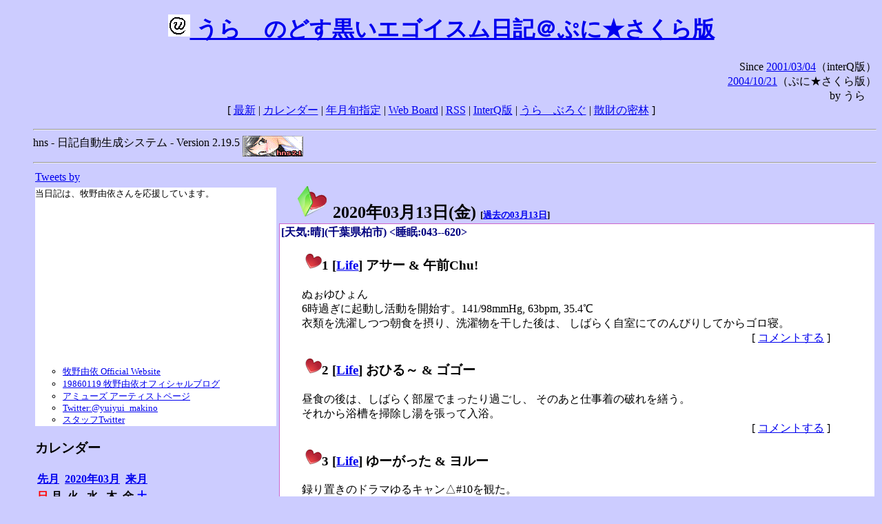

--- FILE ---
content_type: text/html; charset=EUC-JP
request_url: http://puni.sakura.ne.jp/diary/?20200313
body_size: 18264
content:
<!DOCTYPE HTML PUBLIC "-//W3C//DTD HTML 4.01 Transitional//EN"
	"http://www.w3.org/TR/REC-html40/loose.dtd">
<html lang="ja">
<head>
<meta http-equiv="content-type" content="text/html; charset=EUC-JP">
<base href="http://puni.sakura.ne.jp/diary/">
<link rev="made" href="mailto:chanoyu (a) sun.interq.or.jp">
<meta name="author" content="うらゝ">
<!-- HOSHINO_ANTENNA_REGIST OK -->
<!-- THEME ulara -->
<meta http-equiv="Content-Style-Type" content="text/css">
<link rel="stylesheet" type="text/css" media="screen" href="ulara.css">
<link rel="SHORTCUT ICON" href="favicon.ico">
<link rel="alternate" type="application/rss+xml" title="RSS" href="rss.cgi">
<title>うらゝのどす黒いエゴイズム日記＠ぷに★さくら版</title>
</head>

<body >
<!-- START TIME 1768670842-->
<h1 class="title">
<a href="http://puni.sakura.ne.jp/diary/" id="myUrl">
  <img src="icons/favicon.png" width=32 height=32 align="bottom">
  うらゝのどす黒いエゴイスム日記＠ぷに★さくら版
</a></h1>
<script type="text/javascript"><!--
  window.onload = function(){
    if(document.location.protocol == "https:"){
      var s = document.getElementById('myUrl').href.replace(/^http:/, "https:")
      document.getElementById('myUrl').href = s
    }
  }
//-->
</script>
<div align="right">Since <a href="?20010304">2001/03/04</a>（interQ版）<br>
　<a href="?20041021">2004/10/21</a>（ぷに★さくら版）<br>
  by うらゝ</div>
<div align="center">
 [ <a href="./">最新</a> | <a href="#Calendar">カレンダー</a> |
 <a href="#GoToTheDay">年月旬指定</a> |
 <a href="./board.cgi">Web Board</a> | <a href="./rss.cgi">RSS</a> |
 <a href="http://cgi.members.interq.or.jp/sun/chanoyu/private/hns-lite/">InterQ版</a> |
 <a href="http://ulara.tea-nifty.com/b/">うらゝぶろぐ</a> |
 <a href="http://astore.amazon.co.jp/ularasdosblac-22">散財の密林</a> ]
</div>
<ul>
<hr>
<div>hns - 日記自動生成システム - Version 2.19.5
<img src="icons/hns-2.1-icon.png" width=88 height=30 align="middle" alt="[hns2.1]">
</div> 
<hr>
<table>
<tr><td valign="top" width="20%">
<!-- begin{Twitter_widget} -->
<a class="twitter-timeline"  href="https://twitter.com/ulara"  data-widget-id="325904463741194240" data-width="350px" data-tweet-limit="6">Tweets by </a>
<script>!function(d,s,id){var js,fjs=d.getElementsByTagName(s)[0],p=/^http:/.test(d.location)?'http':'https';if(!d.getElementById(id)){js=d.createElement(s);js.id=id;js.src=p+"://platform.twitter.com/widgets.js";fjs.parentNode.insertBefore(js,fjs);}}(document,"script","twitter-wjs");</script>
<!-- end{Twitter_widget} -->
<!-- begin{牧野由依} -->
<div id="makino_yui">
当日記は、牧野由依さんを応援しています。<br>
<iframe style="width:120px;height:240px;" marginwidth="0" marginheight="0" scrolling="no" frameborder="0" src="https://rcm-fe.amazon-adsystem.com/e/cm?ref=tf_til&t=ularasdosblac-22&m=amazon&o=9&p=8&l=as1&IS1=1&detail=1&asins=B0794MCJQQ&linkId=99db666451743eb622b757f48ccde702&bc1=ffffff&lt1=_top&fc1=333333&lc1=0066c0&bg1=ffffff&f=ifr">
</iframe>
<ul>
<li><a href="http://www.yuiyuimakino.com/">牧野由依 Official Website</a></li>
<li><a href="http://ameblo.jp/yui-makino/">19860119 牧野由依オフィシャルブログ</a></li>
<li><a href="http://artist.amuse.co.jp/artist/makino_yui/">アミューズ アーティストページ</a></li>
<li><a href="https://twitter.com/yuiyui_makino">Twitter:@yuiyui_makino</a></li>
<li><a href="https://twitter.com/makino_niceeeeY">スタッフTwitter</a></li>
</ul>
</div>
<!-- end{牧野由依} -->
<h3 class="side"><a name="Calendar">カレンダー</a></h3>
<table border="0" summary="calendar">
<tr>
 <th colspan="2" align="left"><a href="http://puni.sakura.ne.jp/diary/?202002">先月</a></th>
 <th colspan="3" align="center"><a href="http://puni.sakura.ne.jp/diary/?202003">2020年03月</a></th>
 <th colspan="2" align="right"><a href="http://puni.sakura.ne.jp/diary/?202004">来月</a></th>
</tr>
<tr>
 <th align="center"><font color="red">日</font></th>
 <th align="center">月</th>
 <th align="center">火</th>
 <th align="center">水</th>
 <th align="center">木</th>
 <th align="center">金</th>
 <th align="center"><font color="blue">土</font></th>

</tr>
<tr>
 <td align="right"><a href="http://puni.sakura.ne.jp/diary/?20200301#202003010">1</a></td>
 <td align="right"><a href="http://puni.sakura.ne.jp/diary/?20200302#202003020">2</a></td>
 <td align="right"><a href="http://puni.sakura.ne.jp/diary/?20200303#202003030">3</a></td>
 <td align="right"><a href="http://puni.sakura.ne.jp/diary/?20200304#202003040">4</a></td>
 <td align="right"><a href="http://puni.sakura.ne.jp/diary/?20200305#202003050">5</a></td>
 <td align="right"><a href="http://puni.sakura.ne.jp/diary/?20200306#202003060">6</a></td>
 <td align="right"><a href="http://puni.sakura.ne.jp/diary/?20200307#202003070">7</a></td>
</tr>
<tr>
 <td align="right"><a href="http://puni.sakura.ne.jp/diary/?20200308#202003080">8</a></td>
 <td align="right"><a href="http://puni.sakura.ne.jp/diary/?20200309#202003090">9</a></td>
 <td align="right"><a href="http://puni.sakura.ne.jp/diary/?20200310#202003100">10</a></td>
 <td align="right"><a href="http://puni.sakura.ne.jp/diary/?20200311#202003110">11</a></td>
 <td align="right"><a href="http://puni.sakura.ne.jp/diary/?20200312#202003120">12</a></td>
 <td align="right"><a href="/diary/?20200313#202003130">13</a></td>
 <td align="right"><a href="http://puni.sakura.ne.jp/diary/?20200314#202003140">14</a></td>
</tr>
<tr>
 <td align="right"><a href="http://puni.sakura.ne.jp/diary/?20200315#202003150">15</a></td>
 <td align="right"><a href="http://puni.sakura.ne.jp/diary/?20200316#202003160">16</a></td>
 <td align="right"><a href="http://puni.sakura.ne.jp/diary/?20200317#202003170">17</a></td>
 <td align="right"><a href="http://puni.sakura.ne.jp/diary/?20200318#202003180">18</a></td>
 <td align="right"><a href="http://puni.sakura.ne.jp/diary/?20200319#202003190">19</a></td>
 <td align="right"><a href="http://puni.sakura.ne.jp/diary/?20200320#202003200">20</a></td>
 <td align="right"><a href="http://puni.sakura.ne.jp/diary/?20200321#202003210">21</a></td>
</tr>
<tr>
 <td align="right"><a href="http://puni.sakura.ne.jp/diary/?20200322#202003220">22</a></td>
 <td align="right"><a href="http://puni.sakura.ne.jp/diary/?20200323#202003230">23</a></td>
 <td align="right"><a href="http://puni.sakura.ne.jp/diary/?20200324#202003240">24</a></td>
 <td align="right"><a href="http://puni.sakura.ne.jp/diary/?20200325#202003250">25</a></td>
 <td align="right"><a href="http://puni.sakura.ne.jp/diary/?20200326#202003260">26</a></td>
 <td align="right"><a href="http://puni.sakura.ne.jp/diary/?20200327#202003270">27</a></td>
 <td align="right"><a href="http://puni.sakura.ne.jp/diary/?20200328#202003280">28</a></td>
</tr>
<tr>
 <td align="right"><a href="http://puni.sakura.ne.jp/diary/?20200329#202003290">29</a></td>
 <td align="right"><a href="http://puni.sakura.ne.jp/diary/?20200330#202003300">30</a></td>
 <td align="right"><a href="http://puni.sakura.ne.jp/diary/?20200331#202003310">31</a></td>
</tr>
</table>
<h3 class="side"><a name="GoToTheDay">指定の年月旬を表示</a></h3>
<form action="index.cgi" method="get">
<select name="YEAR">
<option value="2026" >2026年</option>
<option value="2025" >2025年</option>
<option value="2024" >2024年</option>
<option value="2023" >2023年</option>
<option value="2022" >2022年</option>
<option value="2021" >2021年</option>
<option value="2020" selected>2020年</option>
<option value="2019" >2019年</option>
<option value="2018" >2018年</option>
<option value="2017" >2017年</option>
<option value="2016" >2016年</option>
<option value="2015" >2015年</option>
<option value="2014" >2014年</option>
<option value="2013" >2013年</option>
<option value="2012" >2012年</option>
<option value="2011" >2011年</option>
<option value="2010" >2010年</option>
<option value="2009" >2009年</option>
<option value="2008" >2008年</option>
<option value="2007" >2007年</option>
<option value="2006" >2006年</option>
<option value="2005" >2005年</option>
<option value="2004" >2004年</option>
<option value="2003" >2003年</option>
<option value="2002" >2002年</option>
<option value="2001" >2001年</option>
<option value="2000" >2000年</option>
<option value="1999" >1999年</option>
<option value="1998" >1998年</option>
<option value="1997" >1997年</option>
<option value="1996" >1996年</option>
<option value="1995" >1995年</option>
<option value="1994" >1994年</option>
<option value="1993" >1993年</option>
<option value="1992" >1992年</option>
<option value="1991" >1991年</option>
<option value="1990" >1990年</option>
<option value="1989" >1989年</option>
<option value="1988" >1988年</option>
<option value="1987" >1987年</option>
<option value="1986" >1986年</option>
<option value="1985" >1985年</option>
<option value="1984" >1984年</option>
<option value="1983" >1983年</option>
<option value="1982" >1982年</option>
<option value="1981" >1981年</option>
<option value="1980" >1980年</option>
<option value="1979" >1979年</option>
<option value="1978" >1978年</option>
<option value="1977" >1977年</option>
<option value="1976" >1976年</option>
<option value="1975" >1975年</option>
<option value="1974" >1974年</option>
<option value="1973" >1973年</option>
<option value="1972" >1972年</option>
<option value="1971" >1971年</option>
<option value="1970" >1970年</option>
</select>
<select name="MONTH">
<option value="01" >01月</option>
<option value="02" >02月</option>
<option value="03" selected>03月</option>
<option value="04" >04月</option>
<option value="05" >05月</option>
<option value="06" >06月</option>
<option value="07" >07月</option>
<option value="08" >08月</option>
<option value="09" >09月</option>
<option value="10" >10月</option>
<option value="11" >11月</option>
<option value="12" >12月</option>
</select>
<select name="DAY">
<option value="a" >1～10日</option>
<option value="b" selected>11～20日</option>
<option value="c" >21～日</option>
<option value="ALL" >全て</option>
</select>
<input type="submit" value="Go!">
</form>
<h3 class="side">タイトル表示</h3>
タイトル一覧<br>
<form action="title_wrapper.cgi" method="get">
<input name="CAT" type="checkbox" value="ALL">カテゴリ分類<br>

<select name="YEAR">
<option value="2026" >2026年</option>
<option value="2025" >2025年</option>
<option value="2024" >2024年</option>
<option value="2023" >2023年</option>
<option value="2022" >2022年</option>
<option value="2021" >2021年</option>
<option value="2020" selected>2020年</option>
<option value="2019" >2019年</option>
<option value="2018" >2018年</option>
<option value="2017" >2017年</option>
<option value="2016" >2016年</option>
<option value="2015" >2015年</option>
<option value="2014" >2014年</option>
<option value="2013" >2013年</option>
<option value="2012" >2012年</option>
<option value="2011" >2011年</option>
<option value="2010" >2010年</option>
<option value="2009" >2009年</option>
<option value="2008" >2008年</option>
<option value="2007" >2007年</option>
<option value="2006" >2006年</option>
<option value="2005" >2005年</option>
<option value="2004" >2004年</option>
<option value="2003" >2003年</option>
<option value="2002" >2002年</option>
<option value="2001" >2001年</option>
<option value="2000" >2000年</option>
<option value="1999" >1999年</option>
<option value="1998" >1998年</option>
<option value="1997" >1997年</option>
<option value="1996" >1996年</option>
<option value="1995" >1995年</option>
<option value="1994" >1994年</option>
<option value="1993" >1993年</option>
<option value="1992" >1992年</option>
<option value="1991" >1991年</option>
<option value="1990" >1990年</option>
<option value="1989" >1989年</option>
<option value="1988" >1988年</option>
<option value="1987" >1987年</option>
<option value="1986" >1986年</option>
<option value="1985" >1985年</option>
<option value="1984" >1984年</option>
<option value="1983" >1983年</option>
<option value="1982" >1982年</option>
<option value="1981" >1981年</option>
<option value="1980" >1980年</option>
<option value="1979" >1979年</option>
<option value="1978" >1978年</option>
<option value="1977" >1977年</option>
<option value="1976" >1976年</option>
<option value="1975" >1975年</option>
<option value="1974" >1974年</option>
<option value="1973" >1973年</option>
<option value="1972" >1972年</option>
<option value="1971" >1971年</option>
<option value="1970" >1970年</option>
</select>
<select name="MONTH">
<option value="01" >01月</option>
<option value="02" >02月</option>
<option value="03" selected>03月</option>
<option value="04" >04月</option>
<option value="05" >05月</option>
<option value="06" >06月</option>
<option value="07" >07月</option>
<option value="08" >08月</option>
<option value="09" >09月</option>
<option value="10" >10月</option>
<option value="11" >11月</option>
<option value="12" >12月</option>
<option value="ALL">全て</option>
</select>
<select name="DAY">
<option value="a" >1～10日</option>
<option value="b" >11～20日</option>
<option value="c" >21～日</option>
<option value="ALL" selected>全て</option>
</select>
<input type="submit" value="表示!">
</form>

<h3>キーワード検索</h3>
<div id="unagi">
 
<a href="http://www.namazu.org/">Namazu</a> for hns による簡易全文検索<br>
詳しくは <a href="./namazu.cgi">詳細指定/ヘルプ</a>を参照して下さい
<form method="GET" action="./namazu.cgi">
検索式:
<input type="TEXT" name="key" size="30" value="">
<input type="SUBMIT" name="submit" value="Search!">
<input type="HIDDEN" name="whence" value="0">
</form>

</div>
<!-- begin{SiteSearch Google} -->
<center>
<form method=get action="http://www.google.co.jp/search">
<table bgcolor="#FFFFFF"><tr valign=top><td>
<a href="http://www.google.co.jp/">
<img src="http://www.google.com/logos/Logo_40wht.gif" 
border="0" alt="Google" align="absmiddle"></a>
</td></tr>
<tr><td>
<input type=text name=q size=31 maxlength=255 value="">
<input type=hidden name=ie value="EUC-JP">
<input type=hidden name=oe value="EUC-JP">
<input type=hidden name=hl value="ja">
<input type=submit name=btnG value="Google 検索">
<font size=-1>
<input type=hidden name=domains value="puni.sakura.ne.jp"><br>
<input type=radio name=sitesearch value=""> WWW を検索 <br>
<input type=radio name=sitesearch value="puni.sakura.ne.jp" checked> puni.sakura.ne.jp を検索
</font>
</td></tr></table>
</form>
</center>
<!-- end{SiteSearch Google} -->
<hr>

<hr>
<h3>Acknowledgements</h3>
<ul id="acknowledgements">
<li>当日記の一部のアイコンは、
<a href="http://www.fasticon.com/">Fast Icon</a>
が
<a href="http://www.freeiconsdownload.com/index.html">Free Icons Download</a>
に無償で提供している
<a href="http://www.freeiconsdownload.com/Big_Preview.asp?id=124">iComic Icons</a>
を使用しています。</li>
</ul>
</div>
</td>
<td valign="top" width="80%">

<h2 class="day-head"><a class="hide" href="https://puni.sakura.ne.jp/diary/?20200313&amp;to=202003130#202003130" name="202003130">
<img src="./icons/folder_favorites_green_48.png" width=48 height=48 border=0 alt="■">
2020年03月13日(<span class="friday">金</span>)</a>
<span class="n-year">[<a href="https://puni.sakura.ne.jp/diary/?0313">過去の03月13日</a>]</span>
</h2>
<div class="day-body">
<div class="uservar">
 [天気:晴](千葉県柏市) &lt;睡眠:043--620&gt;
 
</div>


<!-- xhnf_cat -->

<h3 class="new"><a class="hide" name="202003131" title="202003131" href="https://puni.sakura.ne.jp/diary/?20200313&amp;to=202003131#202003131">
<img src="./icons/favorites_24.png" width=24 height=24 border=0 alt="＃">1</a>
[<a href="./title.cgi?CAT=Life">Life</a>] アサー &amp; 午前Chu!
</h3>
<div class="section">
ぬぉゆひょん<br>
6時過ぎに起動し活動を開始す。141/98mmHg, 63bpm, 35.4℃<br>
衣類を洗濯しつつ朝食を摂り、洗濯物を干した後は、
しばらく自室にてのんびりしてからゴロ寝。

</div>
 <div class="boardlink" align="right">[   <a href="board.cgi?act=write&amp;diary=202003131">コメントする</a> ]</div>
<!-- end of NEW -->


<!-- xhnf_cat -->

<h3 class="new"><a class="hide" name="202003132" title="202003132" href="https://puni.sakura.ne.jp/diary/?20200313&amp;to=202003132#202003132">
<img src="./icons/favorites_24.png" width=24 height=24 border=0 alt="＃">2</a>
[<a href="./title.cgi?CAT=Life">Life</a>] おひる～ &amp; ゴゴー
</h3>
<div class="section">
昼食の後は、しばらく部屋でまったり過ごし、
そのあと仕事着の破れを繕う。<br>
それから浴槽を掃除し湯を張って入浴。

</div>
 <div class="boardlink" align="right">[   <a href="board.cgi?act=write&amp;diary=202003132">コメントする</a> ]</div>
<!-- end of NEW -->


<!-- xhnf_cat -->

<h3 class="new"><a class="hide" name="202003133" title="202003133" href="https://puni.sakura.ne.jp/diary/?20200313&amp;to=202003133#202003133">
<img src="./icons/favorites_24.png" width=24 height=24 border=0 alt="＃">3</a>
[<a href="./title.cgi?CAT=Life">Life</a>] ゆーがった &amp; ヨルー
</h3>
<div class="section">
録り置きのドラマゆるキャン△#10を観た。<br>
夕食の後は、推し武道#10を観てからMicrosoft Mahjong（上海）をダウンロードしプレイ。<br>
そのあとG-Gear用にCoCoRo Books（旧GALAPAGOS STORE）アプリをインストールし、
さらに録り置きのへやキャン△#10を観た。

</div>
 <div class="boardlink" align="right">[   <a href="board.cgi?act=write&amp;diary=202003133">コメントする</a> ]</div>
<!-- end of NEW -->


<!-- xhnf_cat -->

<h3 class="new"><a class="hide" name="202003134" title="202003134" href="https://puni.sakura.ne.jp/diary/?20200313&amp;to=202003134#202003134">
<img src="./icons/favorites_24.png" width=24 height=24 border=0 alt="＃">4</a>
[<a href="./title.cgi?CAT=Food">Food</a>] 飯
</h3>
<div class="section">
朝食: 飯・焼いたあらびきソーセージステーキと玉葱と赤パプリカとズッキーニ・吸い物・
烏龍茶<br>
昼食: トマトガーリックソースのスパゲッティ・ポテトサラダ・サラダチキンとわさび菜・烏龍茶
夕食: 飯・すき焼き・赤ワイン・ヱビス缶
</div>
 <div class="boardlink" align="right">[   <a href="board.cgi?act=write&amp;diary=202003134">コメントする</a> ]</div>
<!-- end of NEW -->


</div>
以上、1 日分です。
<!-- END TIME 1768670842-->
<!-- ELAPSE TIME 0 -->
</td></tr></table>
<hr>
	<div align="right">Powered by <a href="http://www.h14m.org/">hns-2.19.5</a>, 
	<a href="http://www.h14m.org/">HyperNikkiSystem Project</a>
	</div>
	<hr><div align=right>
<a href="http://www.h14m.org/"><img src="./icons/hns-logo.png" width="200" height="40" align="right" alt="HNS logo"></a>
</div>
</body>
</html>
